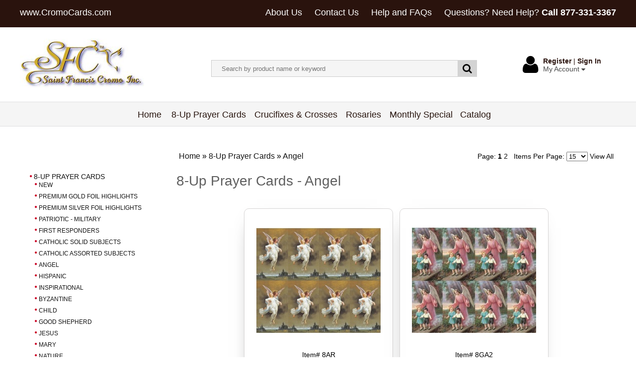

--- FILE ---
content_type: text/html; charset=utf-8
request_url: https://cromocards.com/products/8-up-prayer-cards/angel
body_size: 5063
content:
<!DOCTYPE html>
<html>
<head>
<title>8-Up Prayer Cards  - Angel - Cromo Cards</title>
<meta name="description" content="Contact Cromo Cards today for your 8-Up Prayer Cards  - Angel. We offer the finest 8-Up Prayer Cards  - Angel that resonate with the families you serve.">
<meta name="robots" content="INDEX,FOLLOW" />
<meta http-equiv="Content-Type" content="text/html; charset=iso-8859-1">
<meta name="viewport" id="viewport" content="width=device-width">

<link rel="apple-touch-icon" sizes="60x60" href="/favicons/apple-touch-icon.png">
<link rel="icon" type="image/png" sizes="32x32" href="/favicons/favicon-32x32.png">
<link rel="icon" type="image/png" sizes="16x16" href="/favicons/favicon-16x16.png">
<link rel="manifest" href="/favicons/manifest.json">
<link rel="mask-icon" href="/favicons/safari-pinned-tab.svg" color="#5bbad5">
<link rel="shortcut icon" href="/favicons/favicon.ico">
<meta name="msapplication-config" content="/favicons/browserconfig.xml">
<meta name="theme-color" content="#ffffff">

<link rel="canonical" href="https://www.cromocardscards.com/products" />



<script src="//ajax.googleapis.com/ajax/libs/jquery/2.2.0/jquery.min.js"></script>

<link rel="stylesheet" href="//code.jquery.com/ui/1.12.1/themes/base/jquery-ui.css">
<script src="https://code.jquery.com/ui/1.12.1/jquery-ui.js"></script>

<script type="text/javascript" src="/js/thickbox.js"></script>
<link rel="stylesheet" href="/css/thickbox.css" type="text/css" media="screen" />

<script src="https://use.fontawesome.com/c3510dcac1.js"></script>


<link rel="stylesheet" type="text/css" href="/cromo-cards.css">
<script type="text/javascript" src="/cromo.js"></script>

    <link href="/magiczoomplus/magiczoomplus.css" rel="stylesheet" type="text/css" media="screen"/>
    <script src="/magiczoomplus/magiczoomplus.js" type="text/javascript"></script>

<script src='https://www.google.com/recaptcha/api.js' async defer></script>

<link rel="stylesheet" type="text/css" href="/css/jqueryslidemenu.css" />
<script type="text/javascript" src="/js/jqueryslidemenu.js"></script>

</head>
<body style='overflow-x:hidden;'>
<a name=top style='display:block;'></a>
<div id="hdr-container">


<div class="justmobile">
<div style='display:table;width:100%;'>
<div style='height:120px;display:table-cell;vertical-align:middle;'><a href=/><img src=/images/logo.png style='width:100%;'></a></div>
                <div style='display:table-cell;text-align:right;vertical-align:middle;padding:20px;box-sizing:border-box;'>
                        <a href='javascript:void(0);' onClick="toggleHeight(0,300,'s');"><i class="fa fa-bars" aria-hidden="true" style='font-size:30px;'></i></a>
                        </div>
</div>
<script>
function toggleHeight(minHeight,maxHeight,showlayer)
{
    e = document.getElementById(showlayer); // e = the gray div
    if(e.style.height != minHeight + 'px')
    {
        e.style.height = minHeight + 'px'; // height of one line
    }
    else
    {
        e.style.height = maxHeight + 'px';
    }
}
</script>
<div id="s" class="expandable" style="background:#e6e6e6; height: 0px;">
<div class=headerlinkmobile onClick='location.href="/";'>HOME</div>
<div class=headerlinkmobile onClick='location.href="/about.html";'>ABOUT US</div>
<div class=headerlinkmobile onClick='location.href="/register.php";'>REGISTER</div>
<div class=headerlinkmobile onClick='location.href="/retailers.html";'>SIGN IN</div>
<div class=headerlinkmobile onClick='location.href="/contact.html";'>CONTACT US</div>
</div>
<center>
<script>
function submit_this_search(search_field)
{
        var search = document.getElementById(search_field).value;
        if (search == "")
        {
                alert("You must enter a search term.");
        }
        else
        {
                location.href="/search/" +search;
        }
        return false;
}
</script>



<form name=searchform action='#' method=POST onSubmit="return submit_this_search('mobile-search');">
<div style='display:inline-block;vertical-align:top;'><input class="filter" id='mobile-search' type="text" placeholder="Search by product name or keyword" name=search_product_name value='' autocomplete="off" style='width:250px;'></div><div style='display:inline-block;vertical-align:top;margin-left:-4px;'><button type="submit" class="btn btn-primary" style='background-color:#509ead;border-radius:0px 5px 5px 0px;border:none;height:34px;color:white;padding:0px 10px;'>
 <i class="fa fa-search" aria-hidden="true" style='font-size:15px;'></i>
</button>
</div></form></center>
</div>


<div class="nomobile">

<div id=hdr>
<div id='topleft'>www.CromoCards.com</div>
<div style='float:right;'>
<a href=/about.html>About Us</a>
<a href=/contact.html>Contact Us</a>
<a href=/help.html>Help and FAQs</a>
Questions? Need Help? <b>Call 877-331-3367</b>
</div>
</div>


<div style='display:table;width:100%;padding:10px 40px;box-sizing:border-box;height:150px;'>


<div style='display:table-cell;width:300px;vertical-align:middle;'>
<a href='/'><img src='/images/logo.jpg'></a>
</div>
<div style='display:table-cell;text-align:center;vertical-align:middle;'>
<br>
<form name=topsearch action='#' method=POST onSubmit="return submit_this_search('search');">


<input class="filter" id='search' type="text" placeholder="Search by product name or keyword" name=search_product_name value='' autocomplete="off" style='width:calc(100% - 40px);max-width:500px;'><div style='display:inline-block;vertical-align:top;margin-left:-4px;'><button type="submit" class="btn btn-primary" style='background-color:#d3d3d3;border:none;height:34px;color:black;padding:0px 10px;'>

<i class="fa fa-search" aria-hidden="true" style='font-size:20px;'></i>



</button>
</div>


  </form>
</div>


<div style='display:table-cell;text-align:right;width:195px;vertical-align:middle;'>


<div style='display:inline-block;padding-right:10px;'><i class="fa fa-user" aria-hidden="true" style='font-size:40px;'></i></div><div style='display:inline-block;padding-right:30px;color:#2a130d;text-align:left;'><a href=/register.php style='font-weight:bold;color:#2a130d;'>Register</a> | <a href=/retailers.html style='font-weight:bold;color:#2a130d;'>Sign In</a><br><a href='/retailers.html' style='color:#494949;'>My Account <i class="fa fa-caret-down" aria-hidden="true" style='vertical-align:middle;'></i></a>
</div>




</div>
</div>
<div style='width:100%;height:50px;background-color:#f5f5f5;border-top:1px solid #dfdfe1;border-bottom:1px solid #dfdfe1;padding-top:10px;box-sizing:border-box;text-align:center;'>


<div id="myslidemenu" class="jqueryslidemenu">
<ul>
<li id='nohome' class='nohome'><a href='/' style='padding-right:20px;'>Home</a></li>

<li><a href='/products/8-up-prayer-cards'>8-Up Prayer Cards </a><ul><li><a href='/products/8-up-prayer-cards/new' style='font-size:15px;'>New </a></li><li><a href='/products/8-up-prayer-cards/premium-gold-foil-highlights' style='font-size:15px;'>Premium Gold Foil Highlights</a></li><li><a href='/products/8-up-prayer-cards/premium-silver-foil-highlights' style='font-size:15px;'>Premium Silver Foil Highlights</a></li><li><a href='/products/8-up-prayer-cards/patriotic--military' style='font-size:15px;'>Patriotic - Military</a></li><li><a href='/products/8-up-prayer-cards/first-responders' style='font-size:15px;'>First Responders</a></li><li><a href='/products/8-up-prayer-cards/catholic-solid-subjects' style='font-size:15px;'>Catholic Solid Subjects</a></li><li><a href='/products/8-up-prayer-cards/catholic-assorted-subjects' style='font-size:15px;'>Catholic Assorted Subjects</a></li><li><a href='/products/8-up-prayer-cards/angel' style='font-size:15px;'>Angel</a></li><li><a href='/products/8-up-prayer-cards/hispanic' style='font-size:15px;'>Hispanic</a></li><li><a href='/products/8-up-prayer-cards/inspirational' style='font-size:15px;'>Inspirational</a></li><li><a href='/products/8-up-prayer-cards/byzantine' style='font-size:15px;'>Byzantine</a></li><li><a href='/products/8-up-prayer-cards/child' style='font-size:15px;'>Child</a></li><li><a href='/products/8-up-prayer-cards/good-shepherd' style='font-size:15px;'>Good Shepherd</a></li><li><a href='/products/8-up-prayer-cards/jesus' style='font-size:15px;'>Jesus</a></li><li><a href='/products/8-up-prayer-cards/mary' style='font-size:15px;'>Mary</a></li><li><a href='/products/8-up-prayer-cards/nature' style='font-size:15px;'>Nature </a></li><li><a href='/products/8-up-prayer-cards/floral' style='font-size:15px;'>Floral</a></li><li><a href='/products/8-up-prayer-cards/saints-female' style='font-size:15px;'>Saints Female</a></li><li><a href='/products/8-up-prayer-cards/saints-male' style='font-size:15px;'>Saints Male</a></li><li><a href='/products/8-up-prayer-cards/blank' style='font-size:15px;'>Blank</a></li><li><a href='/products/8-up-prayer-cards/laminating-pouches' style='font-size:15px;'>Laminating Pouches</a></li><li><a href='/products/8-up-prayer-cards/pcrl-series' style='font-size:15px;'>PCRL Series</a></li><li><a href='/products/8-up-prayer-cards/orthodox' style='font-size:15px;'>Orthodox</a></li></ul></li>
<li><a href='/products/crucifixes-crosses'>Crucifixes & Crosses </a><ul><li><a href='/products/crucifixes-crosses/crucifixes-metal' style='font-size:15px;'>Crucifixes Metal</a></li><li><a href='/products/crucifixes-crosses/crosses-metal' style='font-size:15px;'>Crosses Metal</a></li><li><a href='/products/crucifixes-crosses/crucifixes-wood' style='font-size:15px;'>Crucifixes Wood</a></li><li><a href='/products/crucifixes-crosses/crosses-wood' style='font-size:15px;'>Crosses Wood</a></li><li><a href='/products/crucifixes-crosses/child-crosses' style='font-size:15px;'>Child Crosses</a></li><li><a href='/products/crucifixes-crosses/specialty-crosses' style='font-size:15px;'>Specialty Crosses</a></li><li><a href='/products/crucifixes-crosses/wood-design-crosses' style='font-size:15px;'>Wood Design Crosses</a></li><li><a href='/products/crucifixes-crosses/exterior-crucifixes' style='font-size:15px;'>Exterior Crucifixes</a></li></ul></li>
<li><a href='/products/rosaries'> Rosaries </a><ul><li><a href='/products/rosaries/how-to-pray-english' style='font-size:15px;'>How to Pray English</a></li><li><a href='/products/rosaries/how-to-pray-spanish' style='font-size:15px;'>How to Pray Spanish</a></li><li><a href='/products/rosaries/plastic-beads' style='font-size:15px;'>Plastic Beads</a></li><li><a href='/products/rosaries/string-nylon' style='font-size:15px;'>String Nylon </a></li><li><a href='/products/rosaries/wood-beads' style='font-size:15px;'>Wood Beads</a></li><li><a href='/products/rosaries/wood-rose-scented' style='font-size:15px;'>Wood Rose Scented</a></li><li><a href='/products/rosaries/glass-beads' style='font-size:15px;'>Glass Beads</a></li><li><a href='/products/rosaries/rosary-lapel-combo' style='font-size:15px;'>Rosary Lapel Combo</a></li></ul></li>
<li><a href='/products/monthly-special'>Monthly Special</a></li><li><a target='_blank' href='https://www.cromoprayercards.com'>Catalog</a></li></ul>
</div>

</div>
<br>

</div>

</div>

<div id="bdy-container">
<div id="bdy">

<div class='leftcontainer'>

<div id='leftmenu'>
<div class='leftmenuitem'><i class='fa fa-circle red-circle' aria-hidden='true'></i> <a href='/products/8-up-prayer-cards'>8-UP PRAYER CARDS </a><div class='childmenuitem'><i class='fa fa-circle red-circle' aria-hidden='true'></i> <a href='/products/8-up-prayer-cards/new'>NEW </a></div><div class='childmenuitem'><i class='fa fa-circle red-circle' aria-hidden='true'></i> <a href='/products/8-up-prayer-cards/premium-gold-foil-highlights'>PREMIUM GOLD FOIL HIGHLIGHTS</a></div><div class='childmenuitem'><i class='fa fa-circle red-circle' aria-hidden='true'></i> <a href='/products/8-up-prayer-cards/premium-silver-foil-highlights'>PREMIUM SILVER FOIL HIGHLIGHTS</a></div><div class='childmenuitem'><i class='fa fa-circle red-circle' aria-hidden='true'></i> <a href='/products/8-up-prayer-cards/patriotic--military'>PATRIOTIC - MILITARY</a></div><div class='childmenuitem'><i class='fa fa-circle red-circle' aria-hidden='true'></i> <a href='/products/8-up-prayer-cards/first-responders'>FIRST RESPONDERS</a></div><div class='childmenuitem'><i class='fa fa-circle red-circle' aria-hidden='true'></i> <a href='/products/8-up-prayer-cards/catholic-solid-subjects'>CATHOLIC SOLID SUBJECTS</a></div><div class='childmenuitem'><i class='fa fa-circle red-circle' aria-hidden='true'></i> <a href='/products/8-up-prayer-cards/catholic-assorted-subjects'>CATHOLIC ASSORTED SUBJECTS</a></div><div class='childmenuitem'><i class='fa fa-circle red-circle' aria-hidden='true'></i> <a href='/products/8-up-prayer-cards/angel'>ANGEL</a></div><div class='childmenuitem'><i class='fa fa-circle red-circle' aria-hidden='true'></i> <a href='/products/8-up-prayer-cards/hispanic'>HISPANIC</a></div><div class='childmenuitem'><i class='fa fa-circle red-circle' aria-hidden='true'></i> <a href='/products/8-up-prayer-cards/inspirational'>INSPIRATIONAL</a></div><div class='childmenuitem'><i class='fa fa-circle red-circle' aria-hidden='true'></i> <a href='/products/8-up-prayer-cards/byzantine'>BYZANTINE</a></div><div class='childmenuitem'><i class='fa fa-circle red-circle' aria-hidden='true'></i> <a href='/products/8-up-prayer-cards/child'>CHILD</a></div><div class='childmenuitem'><i class='fa fa-circle red-circle' aria-hidden='true'></i> <a href='/products/8-up-prayer-cards/good-shepherd'>GOOD SHEPHERD</a></div><div class='childmenuitem'><i class='fa fa-circle red-circle' aria-hidden='true'></i> <a href='/products/8-up-prayer-cards/jesus'>JESUS</a></div><div class='childmenuitem'><i class='fa fa-circle red-circle' aria-hidden='true'></i> <a href='/products/8-up-prayer-cards/mary'>MARY</a></div><div class='childmenuitem'><i class='fa fa-circle red-circle' aria-hidden='true'></i> <a href='/products/8-up-prayer-cards/nature'>NATURE </a></div><div class='childmenuitem'><i class='fa fa-circle red-circle' aria-hidden='true'></i> <a href='/products/8-up-prayer-cards/floral'>FLORAL</a></div><div class='childmenuitem'><i class='fa fa-circle red-circle' aria-hidden='true'></i> <a href='/products/8-up-prayer-cards/saints-female'>SAINTS FEMALE</a></div><div class='childmenuitem'><i class='fa fa-circle red-circle' aria-hidden='true'></i> <a href='/products/8-up-prayer-cards/saints-male'>SAINTS MALE</a></div><div class='childmenuitem'><i class='fa fa-circle red-circle' aria-hidden='true'></i> <a href='/products/8-up-prayer-cards/blank'>BLANK</a></div><div class='childmenuitem'><i class='fa fa-circle red-circle' aria-hidden='true'></i> <a href='/products/8-up-prayer-cards/laminating-pouches'>LAMINATING POUCHES</a></div><div class='childmenuitem'><i class='fa fa-circle red-circle' aria-hidden='true'></i> <a href='/products/8-up-prayer-cards/pcrl-series'>PCRL SERIES</a></div><div class='childmenuitem'><i class='fa fa-circle red-circle' aria-hidden='true'></i> <a href='/products/8-up-prayer-cards/orthodox'>ORTHODOX</a></div></div>
<div class='leftmenuitem'><i class='fa fa-circle red-circle' aria-hidden='true'></i> <a href='/products/crucifixes-crosses'>CRUCIFIXES & CROSSES </a></div>
<div class='leftmenuitem'><i class='fa fa-circle red-circle' aria-hidden='true'></i> <a href='/products/rosaries'> ROSARIES </a></div>
<div class='leftmenuitem'><i class='fa fa-circle red-circle' aria-hidden='true'></i> <a href='/products/monthly-special'>MONTHLY SPECIAL</a></div>
</div>

</div><div class='homecontainer'>

<script>
function show_photos(products_id)
{
	document.getElementById("photo" +products_id).style.display="none";
	document.getElementById("list" +products_id).style.display="block";
	
}
function hide_photos(products_id)
{
        document.getElementById("photo" +products_id).style.display="block";
        document.getElementById("list" +products_id).style.display="none";

}
</script>
<div style='float:left;padding:5px;' class='breadcrumbs'>
<a href=/>Home</a>

 &raquo; <a href='/products/8-up-prayer-cards'>8-Up Prayer Cards </a> &raquo; <a href='/products/8-up-prayer-cards/angel'>Angel</a></div>
<div style='float:right;padding:5px;'>
<form action=/products/8-up-prayer-cards/angel method=POST STYLE='margin: 0px; padding: 0px;'>
<input type=hidden name=categories_id value='68'>
<input type=hidden name=search value=''> Page:  <font color=black><b>1</b></font>  <a href=/products/8-up-prayer-cards/angel?start=15&increment=15&search=>2</a>  &nbsp; Items Per Page: <select name=increment onChange='form.submit();'><option>15</option><option>30</option><option>60</option><option>120</option></select> <a href=/products/8-up-prayer-cards/angel?view_all=Y&&categories_id=68&search=>View All</a></form></div>
<center><nobr><font style='font-size:18px;'>View: &nbsp; &nbsp; &nbsp; <a href='/products/8-up-prayer-cards/angel?view=grid&increment=15&start=0&viewall=&search='>Grid <i class="fa fa-th-large" aria-hidden="true"></i></a> &nbsp; &nbsp; <a href='/products?view=table&increment=15&start=0&viewall=&search='>Table <i class="fa fa-table" aria-hidden="true"></i></a></font></nobr></center>
<br style='clear:both;'>
<h1>8-Up Prayer Cards  - Angel</h1>
<br>
<center>
<div class='product-wrapper2'><a href=/product/angel-resurrection-prayer-cards-8-up-8ar.html onMouseOver='show_photos(22324);' onMouseOut='hide_photos(22324);'><div id=photo22324 style='width:250px;height:250px;margin:0 auto;'><img src=/productphotos/29256-m2.jpg></div><ul id="list22324" style="width:250px; margin:0px auto; padding:0px;display:none;"><li class="list-item"><span style="background-image:url(/productphotos/29256-m2.jpg);" class="thumbnail"></span></li></ul></a><br>Item# 8AR<div style='height:53px;'>Same As: 25-912<br>Angel Resurrection Prayer Cards 8-Up</div><div class='blue-submit' onClick='location.href="/product/angel-resurrection-prayer-cards-8-up-8ar.html";'>VIEW DETAILS</div></div>

<div class='product-wrapper2'><a href=/product/guardian-angel-2prayer-cards-8-up-8ga2.html onMouseOver='show_photos(22379);' onMouseOut='hide_photos(22379);'><div id=photo22379 style='width:250px;height:250px;margin:0 auto;'><img src=/productphotos/26863-m2.jpg></div><ul id="list22379" style="width:250px; margin:0px auto; padding:0px;display:none;"><li class="list-item"><span style="background-image:url(/productphotos/26863-m2.jpg);" class="thumbnail"></span></li></ul></a><br>Item# 8GA2<div style='height:53px;'>Guardian Angel #2Prayer Cards 8-Up</div><div class='blue-submit' onClick='location.href="/product/guardian-angel-2prayer-cards-8-up-8ga2.html";'>VIEW DETAILS</div></div>

<div class='product-wrapper2'><a href=/product/guardian-angel-crossing-bridge-prayer-cards-8-up-8ga3.html onMouseOver='show_photos(22380);' onMouseOut='hide_photos(22380);'><div id=photo22380 style='width:250px;height:250px;margin:0 auto;'><img src=/productphotos/29254-m2.jpg></div><ul id="list22380" style="width:250px; margin:0px auto; padding:0px;display:none;"><li class="list-item"><span style="background-image:url(/productphotos/27294-m2.jpg);" class="thumbnail"></span><span style="background-image:url(/productphotos/29254-m2.jpg);" class="thumbnail"></span></li></ul></a><br>Item# 8GA3<div style='height:53px;'>Guardian Angel Crossing Bridge Prayer Cards 8-Up</div><div class='blue-submit' onClick='location.href="/product/guardian-angel-crossing-bridge-prayer-cards-8-up-8ga3.html";'>VIEW DETAILS</div></div>

<div class='product-wrapper2'><a href=/product/guardian-angel-with-child-prayer-cards-8-up-8ga4.html onMouseOver='show_photos(22381);' onMouseOut='hide_photos(22381);'><div id=photo22381 style='width:250px;height:250px;margin:0 auto;'><img src=/productphotos/29304-m2.jpg></div><ul id="list22381" style="width:250px; margin:0px auto; padding:0px;display:none;"><li class="list-item"><span style="background-image:url(/productphotos/29304-m2.jpg);" class="thumbnail"></span></li></ul></a><br>Item# 8GA4<div style='height:53px;'>Guardian Angel with Child Prayer Cards 8-Up</div><div class='blue-submit' onClick='location.href="/product/guardian-angel-with-child-prayer-cards-8-up-8ga4.html";'>VIEW DETAILS</div></div>

<div class='product-wrapper2'><a href=/product/guardian-angel-holding-baby-crib-prayer-cards-8-up-8ga5.html onMouseOver='show_photos(22382);' onMouseOut='hide_photos(22382);'><div id=photo22382 style='width:250px;height:250px;margin:0 auto;'><img src=/productphotos/29301-m2.jpg></div><ul id="list22382" style="width:250px; margin:0px auto; padding:0px;display:none;"><li class="list-item"><span style="background-image:url(/productphotos/27296-m2.jpg);" class="thumbnail"></span><span style="background-image:url(/productphotos/29301-m2.jpg);" class="thumbnail"></span></li></ul></a><br>Item# 8GA5<div style='height:53px;'>Guardian Angel Holding Baby Crib Prayer Cards 8-Up</div><div class='blue-submit' onClick='location.href="/product/guardian-angel-holding-baby-crib-prayer-cards-8-up-8ga5.html";'>VIEW DETAILS</div></div>

<div class='product-wrapper2'><a href=/product/guardian-angel-prayer-cards-8-up-8ga6.html onMouseOver='show_photos(22383);' onMouseOut='hide_photos(22383);'><div id=photo22383 style='width:250px;height:250px;margin:0 auto;'><img src=/productphotos/29302-m2.jpg></div><ul id="list22383" style="width:250px; margin:0px auto; padding:0px;display:none;"><li class="list-item"><span style="background-image:url(/productphotos/29302-m2.jpg);" class="thumbnail"></span></li></ul></a><br>Item# 8GA6<div style='height:53px;'>Guardian Angel Prayer Cards 8-Up</div><div class='blue-submit' onClick='location.href="/product/guardian-angel-prayer-cards-8-up-8ga6.html";'>VIEW DETAILS</div></div>

<div class='product-wrapper2'><a href=/product/guardian-angel-with-child-prayer-cards-8-up-8ga7.html onMouseOver='show_photos(22384);' onMouseOut='hide_photos(22384);'><div id=photo22384 style='width:250px;height:250px;margin:0 auto;'><img src=/productphotos/29303-m2.jpg></div><ul id="list22384" style="width:250px; margin:0px auto; padding:0px;display:none;"><li class="list-item"><span style="background-image:url(/productphotos/29303-m2.jpg);" class="thumbnail"></span></li></ul></a><br>Item# 8GA7<div style='height:53px;'>Guardian Angel with Child Prayer Cards 8-Up</div><div class='blue-submit' onClick='location.href="/product/guardian-angel-with-child-prayer-cards-8-up-8ga7.html";'>VIEW DETAILS</div></div>

<div class='product-wrapper2'><a href=/product/guardian-angel-on-boat-prayer-cards-8-up-8ga8.html onMouseOver='show_photos(22385);' onMouseOut='hide_photos(22385);'><div id=photo22385 style='width:250px;height:250px;margin:0 auto;'><img src=/productphotos/29255-m2.jpg></div><ul id="list22385" style="width:250px; margin:0px auto; padding:0px;display:none;"><li class="list-item"><span style="background-image:url(/productphotos/27908-m2.jpg);" class="thumbnail"></span><span style="background-image:url(/productphotos/29255-m2.jpg);" class="thumbnail"></span></li></ul></a><br>Item# 8GA8<div style='height:53px;'>Same As: 25-907<br>Guardian Angel On Boat Prayer Cards 8-Up</div><div class='blue-submit' onClick='location.href="/product/guardian-angel-on-boat-prayer-cards-8-up-8ga8.html";'>VIEW DETAILS</div></div>

<div class='product-wrapper2'><a href=/product/guardian-angel-1-prayer-cards-8-up-8gai.html onMouseOver='show_photos(22386);' onMouseOut='hide_photos(22386);'><div id=photo22386 style='width:250px;height:250px;margin:0 auto;'><img src=/productphotos/29350-m2.jpg></div><ul id="list22386" style="width:250px; margin:0px auto; padding:0px;display:none;"><li class="list-item"><span style="background-image:url(/productphotos/27911-m2.jpg);" class="thumbnail"></span><span style="background-image:url(/productphotos/29350-m2.jpg);" class="thumbnail"></span></li></ul></a><br>Item# 8GAI<div style='height:53px;'>Same As: 25-904<br>Guardian Angel #1  Prayer Cards 8-Up</div><div class='blue-submit' onClick='location.href="/product/guardian-angel-1-prayer-cards-8-up-8gai.html";'>VIEW DETAILS</div></div>

<div class='product-wrapper2'><a href=/product/guardian-angels-assorted-prayer-cards-8-up-8gas.html onMouseOver='show_photos(22387);' onMouseOut='hide_photos(22387);'><div id=photo22387 style='width:250px;height:250px;margin:0 auto;'><img src=/productphotos/29092-m2.jpg></div><ul id="list22387" style="width:250px; margin:0px auto; padding:0px;display:none;"><li class="list-item"><span style="background-image:url(/productphotos/27915-m2.jpg);" class="thumbnail"></span><span style="background-image:url(/productphotos/29092-m2.jpg);" class="thumbnail"></span></li></ul></a><br>Item# 8GAS<div style='height:53px;'>Guardian Angels Assorted Prayer Cards 8-Up</div><div class='blue-submit' onClick='location.href="/product/guardian-angels-assorted-prayer-cards-8-up-8gas.html";'>VIEW DETAILS</div></div>

<div class='product-wrapper2'><a href=/product/ascending-angel-prayer-cards-8-up-8asc.html onMouseOver='show_photos(22716);' onMouseOut='hide_photos(22716);'><div id=photo22716 style='width:250px;height:250px;margin:0 auto;'><img src=/productphotos/29259-m2.jpg></div><ul id="list22716" style="width:250px; margin:0px auto; padding:0px;display:none;"><li class="list-item"><span style="background-image:url(/productphotos/27198-m2.jpg);" class="thumbnail"></span><span style="background-image:url(/productphotos/29259-m2.jpg);" class="thumbnail"></span></li></ul></a><br>Item# 8ASC<div style='height:53px;'>Same As: 25-857<br>Ascending Angel Prayer Cards 8-Up</div><div class='blue-submit' onClick='location.href="/product/ascending-angel-prayer-cards-8-up-8asc.html";'>VIEW DETAILS</div></div>

<div class='product-wrapper2'><a href=/product/heavenly-angel-girl-prayer-cards-8-up-8hag.html onMouseOver='show_photos(22404);' onMouseOut='hide_photos(22404);'><div id=photo22404 style='width:250px;height:250px;margin:0 auto;'><img src=/productphotos/29253-m2.jpg></div><ul id="list22404" style="width:250px; margin:0px auto; padding:0px;display:none;"><li class="list-item"><span style="background-image:url(/productphotos/27917-m2.jpg);" class="thumbnail"></span><span style="background-image:url(/productphotos/29253-m2.jpg);" class="thumbnail"></span></li></ul></a><br>Item# 8HAG<div style='height:53px;'>Heavenly Angel Girl Prayer Cards 8-Up</div><div class='blue-submit' onClick='location.href="/product/heavenly-angel-girl-prayer-cards-8-up-8hag.html";'>VIEW DETAILS</div></div>

<div class='product-wrapper2'><a href=/product/celestial-prayer-cards-8-up-8cel.html onMouseOver='show_photos(23175);' onMouseOut='hide_photos(23175);'><div id=photo23175 style='width:250px;height:250px;margin:0 auto;'><img src=/productphotos/29257-m2.jpg></div><ul id="list23175" style="width:250px; margin:0px auto; padding:0px;display:none;"><li class="list-item"><span style="background-image:url(/productphotos/29257-m2.jpg);" class="thumbnail"></span></li></ul></a><br>Item# 8CEL<div style='height:53px;'>Celestial Prayer Cards 8-Up</div><div class='blue-submit' onClick='location.href="/product/celestial-prayer-cards-8-up-8cel.html";'>VIEW DETAILS</div></div>

<div class='product-wrapper2'><a href=/product/angel-prayer-cards-8-up-8ga9.html onMouseOver='show_photos(23180);' onMouseOut='hide_photos(23180);'><div id=photo23180 style='width:250px;height:250px;margin:0 auto;'><img src=/productphotos/29307-m2.jpg></div><ul id="list23180" style="width:250px; margin:0px auto; padding:0px;display:none;"><li class="list-item"><span style="background-image:url(/productphotos/29307-m2.jpg);" class="thumbnail"></span></li></ul></a><br>Item# 8GA9<div style='height:53px;'>Same As: 25-961<br>Angel Prayer Cards 8-Up</div><div class='blue-submit' onClick='location.href="/product/angel-prayer-cards-8-up-8ga9.html";'>VIEW DETAILS</div></div>

<div class='product-wrapper2'><a href=/product/mourning-angel-prayer-cards-8-up-8mrn.html onMouseOver='show_photos(23181);' onMouseOut='hide_photos(23181);'><div id=photo23181 style='width:250px;height:250px;margin:0 auto;'><img src=/productphotos/29308-m2.jpg></div><ul id="list23181" style="width:250px; margin:0px auto; padding:0px;display:none;"><li class="list-item"><span style="background-image:url(/productphotos/29308-m2.jpg);" class="thumbnail"></span></li></ul></a><br>Item# 8MRN<div style='height:53px;'>Same As: 25-856<br>Mourning Angel Prayer Cards 8-Up</div><div class='blue-submit' onClick='location.href="/product/mourning-angel-prayer-cards-8-up-8mrn.html";'>VIEW DETAILS</div></div>

</center>
<br><br>
    <div align=right><form action=/products/8-up-prayer-cards/angel method=POST STYLE='margin: 0px; padding: 0px;'>
<input type=hidden name=categories_id value='68'>
<input type=hidden name=search value=''> Page:  <font color=black><b>1</b></font>  <a href=/products/8-up-prayer-cards/angel?start=15&increment=15&search=>2</a>  &nbsp; Items Per Page: <select name=increment onChange='form.submit();'><option>15</option><option>30</option><option>60</option><option>120</option></select> <a href=/products/8-up-prayer-cards/angel?view_all=Y&&categories_id=68&search=>View All</a></form></div>
</div>

 <script src="https://ajax.googleapis.com/ajax/libs/jquery/1.8.1/jquery.min.js" type="text/javascript"></script>
 <script src="/js.js" type="text/javascript"></script>
</div>
</div>
<br style='clear:both;'><br>
<div id=ftr>

	    <div id='left-footer'>
			<br><br>
		<div style='display:table;'>

		 <div style='display:table-row;'>
		  <div style='display:table-cell; width:26px;'>
		    <div style='border:1px solid #939081;padding:6px;color:#939081;font-size:25px;'><i class="fa fa-map-marker fa-fw" aria-hidden="true"></i></div>
		  </div>
		  <div style='display:table-cell;padding-left:10px;vertical-align:middle;text-align:left;'>10989 Penrose St.<br>Sun Valley, CA 91352</div>
		 </div>
                <div style='display:table-row;'>
                  <div style='display:table-cell; width:26px;padding-top:10px;'>
                    <div style='border:1px solid #939081;padding:6px;color:#939081;font-size:25px;'><i class="fa fa-phone fa-fw" aria-hidden="true"></i></div>
                  </div>
                  <div style='display:table-cell;padding-left:10px;padding-top:10px;vertical-align:middle;text-align:left;'>818-547-1390 Phone<br>818-547-1008 Fax</div>
                </div>

	        <div style='display:table-row;'>
                  <div style='display:table-cell; width:26px;padding-top:10px;'>
                    <div style='border:1px solid #939081;padding:6px;color:#939081;font-size:25px;'><i class="fa fa-envelope-o fa-fw" aria-hidden="true"></i></div>
                  </div>
                  <div style='display:table-cell;padding-left:10px;padding-top:10px;vertical-align:middle;text-align:left;'><a href='/contact.html'>Contact Us</a></div>
                </div>

               </div>

            </div><div
	    id='mid-footer'>
		<div style='float:left;height:100%;width:1px;border-left:1px solid #cecece;'></div>
		<div style='float:right;height:100%;width:1px;border-left:1px solid #cecece;'></div>
			<br><br>
			<img src="/images/logo.png" width=300>
	    </div><div
	    id='right-footer'>
		<br><br>
		<div style='float:left;text-align:left;'>
		<li style='line-height:25px;'><a href='/terms.html'>TERMS & CONDITIONS</a></li>
		<li style='line-height:25px;'><a href='/privacy.html'>PRIVACY POLICY</a></li>
		<li style='line-height:25px;'><a href='/help.html'>HELP/FAQ</a></li>
		<li style='line-height:25px;'><a target="_blank" href='https://www.cromoprayercards.com'>VIEW CATALOG</a></li>
		</div>

		<div style='float:right;text-align:left;'>
		<li style='line-height:25px;'><a href='/returns.html'>REFUNDS / RETURNS</a></li>
		<li style='line-height:25px;'><a href=/retailers.html>DOWNLOADS</a></li>
		<li style='line-height:25px;'><a href=/register.php>REGISTER</a></li>
		<li style='line-height:25px;'><a href=/retailers.html>SIGN IN</a></li>
                </div>


	    </div>

	<br><br>
</div>
	<div id='ftr2'>
	<br><br>
<center>
					<font color="#979797">&copy; COPYRIGHT 2026 CROMOCARDS ALL RIGHTS RESERVED.  </font>

</center>
	<br><br>
	</div>



<div style='width:100%;background-color:#dfdfdf;text-align:center;color:#979797;' id=ftr-mob><br>&copy; Copyright 2026 Saint Francis Cromo Inc.<br><br></div>


</body>
</html>


--- FILE ---
content_type: text/css
request_url: https://cromocards.com/cromo-cards.css
body_size: 6723
content:
@font-face {
    font-family: 'MyriadPro';
    src: url('fonts/MyriadPro-Regular.eot');
    src: url('fonts/MyriadPro-Regular.eot?iefix') format('eot'),
        url('fonts/MyriadPro-Regular.woff') format('woff'),
        url('fonts/MyriadPro-Regular.ttf') format('truetype'),
        url('fonts/MyriadPro-Regular.svg#webfont') format('svg');

    font-family: 'Danube';
    src: url('fonts/DANUBE__.TTF') format('truetype');

}

html {
    scroll-behavior: smooth;
}

body {
    font-family: 'Myriad Pro', arial;
    margin: 0px;
    padding: 0px;
    font-size: 14px;
}

body img {
    max-width: 100%;
}

a {
    text-decoration: none;
    color: #121212;
}

a:hover {
    text-decoration: none;
    color: #000;
}

h1,
h2 {
    font-weight: normal;
    color: #606060;
}

.space5 {
    height: 5px;
}

.space10 {
    height: 10px;
}

.space15 {
    height: 15px;
}

.space20 {
    height: 20px;
}

.image {
    position: relative;
}

.png-over {
    position: absolute;
    top: 0;
    left: 0
}


.expandable {
    /* overflow set to hidden to hide the expanded text */
    overflow: hidden;
    /* all style changes will ease-in-out for 1s */
    -moz-transition: all 1s ease-in-out;
    -ms-transition: all 1s ease-in-out;
    -o-transition: all 1s ease-in-out;
    -webkit-transition: all 1s ease-in-out;
    transition: all 1s;
}

.list-item {
    width: 250px;
    height: 250px;
    list-style-type: none;
    position: relative;
}

.thumbnail {
    position: absolute;
    top: 0;
    left: 0;
    display: inline-block;
    width: 250px;
    height: 250px;
    background-position: center center;
    background-repeat: no-repeat;
    opacity: 0;
}

.thumbnail:first-child {
    opacity: 1;
}

ul li {
    margin-left: 0px;
    margin-top: 0px;
    margin: 0px;
    padding: 0px;
}

.sitename {
    padding-left: 255px;
    padding-top: 50px;
    font-size: 40px;
    width: calc(100% - 840px);
    text-align: center;
}

.breadcrumbs,
.braedcrumbs a {
    font-size: 16px;
}

.table-col1 {
    border-left: 1px solid #d3d3d3;
    border-right: 1px solid #d3d3d3;
    border-bottom: 1px solid #d3d3d3;
    width: 126px;
    height: 36px;
    line-height: 36px;
    text-overflow: ellipsis;
    white-space: nowrap;
    overflow: hidden;
}

.table-col2 {
    width: 206px;
    height: 36px;
    line-height: 36px;
}

.table-col3 {
    width: 126px;
    height: 36px;
    line-height: 36px;
}

.table-col4 {
    width: 126px;
    height: 36px;
    line-height: 36px;
}

.table-col5 {
    width: 206px;
    height: 36px;
    line-height: 31px;
    border-right: 1px solid #d3d3d3;
    border-bottom: 1px solid #d3d3d3;
}

.dark {
    background: #ededed;
}

.light {
    background: #f8f8f8;
}

.product-view-table {
    display: inline-block;
    margin: 2px 0px;
    padding: 0px 10px;
    font-size: 12px;
    text-align: center;
    background: #304785;
    color: #fff;
    font-weight: bold;
}

.product-view-table:hover,
.product-view:hover,
.blue-submit:hover {
    -webkit-filter: brightness(90%);
    color: #fff;
}



#homepage1 {
    display: inline-block;
    width: 50%;
    box-sizing: border-box;
    padding: 30px 40px;
    height: 130px;
    background-color: #e7e5cf;
    text-align: right;
    vertical-align: top;
}

#homepage2 {
    display: inline-block;
    width: 50%;
    box-sizing: border-box;
    padding: 30px 40px;
    height: 130px;
    background-color: #cdbebb;
    vertical-align: top;
}

.brownbox {
    width: 100%;
    max-width: 500px;
    background-color: #f1efe4;
    border: 1px solid #ccccc7;
    border-radius: 5px;
    padding: 20px;
    box-sizing: border-box;
    margin: 0 auto;
}

.maincontainer {
    padding: 40px;
    width: 100%;
    box-sizing: border-box;
}

.leftcontainer {
    display: inline-block;
    vertical-align: top;
    width: 280px;
    padding-right: 35px;
}

.homecontainer {
    display: inline-block;
    vertical-align: top;
    width: calc(100% - 315px);
}

.slidercontainer {
    display: inline-block;
    vertical-align: top;
    width: 65%;
    padding-right: 10px;
}

.rightcontainer {
    display: inline-block;
    vertical-align: top;
    width: calc(35% - 10px);
}

.red-circle {
    color: #cb0929;
    font-size: 5px;
    vertical-align: middle;
    padding-bottom: 4px;
}

#leftmenu {
    width: 100%;
    color: #14dd35;
    padding: 30px 20px;
    box-sizing: border-box;
}

.leftmenuitem:first-of-type {
    border-top: 0px solid #4f4f4f;
}

.leftmenuitem {
    border-top: 1px solid #dbdbdb;
    padding: 17px 0px;
    box-sizing: border-box;
}

.leftmenuitem a {
    text-decoration: none;
    font-size: 14px;
}

.childmenuitem {
    padding-left: 10px;
    margin-bottom: 7px;
}
#leftmenu > div:nth-child(1) > a {
    margin-bottom: 5px;
}

.childmenuitem a {
    text-decoration: none;
    font-size: 12px;
}

.green-button {
    width: 115px;
    padding: 6px 0px;
    background-color: #52a33b;
    text-align: center;
    border-radius: 5px;
    color: white;
    cursor: pointer;
}

.blue-button {
    width: 115px;
    padding: 6px 0px;
    background-color: #304785;
    text-align: center;
    border-radius: 5px;
    color: white;
    cursor: pointer;
}

.blue-submit {
    box-sizing: border-box;
    background: #304785;
    border: 0;
    -webkit-appearance: none;
    color: #fff;
    padding: 10px;
    cursor: pointer;
    position: absolute;
    bottom: 10px;
    left: calc(50% - 75px);
    width: 150px;
    font-size: 12px;
    border-radius: 10px;
}

.orange-submit {
    box-sizing: border-box;
    background: #f14a1b;
    border: 0;
    -webkit-appearance: none;
    color: #fff;
    padding: 6px 12px;
    cursor: pointer;
}

.white-button {
    width: 115px;
    padding: 6px 0px;
    background-color: white;
    text-align: center;
    border-radius: 5px;
    color: black;
    cursor: pointer;
    border: 1px solid black;
}

.search {
    border-radius: 5px;
    border: 1px solid grey;
    padding: 10px 33px 10px 10px;
    width: 240px;
}

#myBtn {
    display: none;
    position: fixed;
    /* Fixed/sticky position */
    bottom: 20px;
    /* Place the button at the bottom of the page */
    right: 30px;
    /* Place the button 30px from the right */
    z-index: 10000;
    /* Make sure it does not overlap */
    border: none;
    /* Remove borders */
    outline: none;
    /* Remove outline */
    color: white;
    /* Text color */
    cursor: pointer;
    /* Add a mouse pointer on hover */
    padding: 15px;
    /* Some padding */
    background-color: rgba(0, 0, 0, 0.8);
}


#order-mainbox {
    width: 100%;
    padding-right: 30px;
    box-sizing: border-box;
}

#pickup-location {
    width: 400px;
    height: 99px;
    background: #ffffff url("images/pickup-location.jpg") no-repeat left top;
    display: inline-block;
    margin-right: 12px;
}

#pickup-date {
    width: 400px;
    height: 100px;
    background: #ffffff url("images/pickup-date.jpg") no-repeat left top;
    display: inline-block;
    margin-right: 12px;
    vertical-align: top;
}

#pickup-datepicker {
    float: right;
    margin-top: 35px;
    margin-right: 20px;
}

#pickup-time {
    width: 400px;
    height: 101px;
    background: #ffffff url("images/pickup-time.jpg") no-repeat left top;
    display: inline-block;
    vertical-align: top;
}

#time-layer {
    float: right;
    margin-top: 35px;
    margin-right: 50px;
}

/* restaurant dropdown */
.sel {
    color: white;
    width: 200px;
    min-height: 40px;
    box-sizing: border-box;
    background-color: #d20025;
    overflow: hidden;
    position: absolute;
    margin-left: 185px;
    margin-top: 15px;
    font-size: 11px;
    text-align: left;
    z-index: 99999;
}

.txt {
    padding: 10px;
}

.selected {
    background-color: #4b2c2a;
}

.hide {
    display: none;
}

.sel .options {
    width: 100%;
    background-color: #cf002b;
    z-index: 99999;
}

.sel .options div {
    transition: all 0.2s ease-out;
    padding: 10px;
    z-index: 99999;
}

.sel .options div:hover {
    background-color: #4b2c2a;
}

/* end restaurant dropdown */



.headerlinkmobile {
    vertical-align: middle;
    border-bottom: 1px solid #c2c2c2;
    color: black;
    padding: 20px;
    box-sizing: border-box;
    cursor: pointer;
}


.mobiletable {
    display: table;
    width: 100%;
}

.mobilerow {
    display: table-row;
}

.mobilecell {
    display: table-cell;
}

.simpletable {
    display: table;
    width: 100%;
}

.row {
    display: table-row;
}

.simplecell {
    display: table-cell;
    text-align: left;
}

.bottomborder {
    border-bottom: 1px solid #ccccc7;
}

.simplebox {
    border: 1px solid #dddddd;
    background-color: #ffffff;
    margin: 0 auto;
    padding: 10px;
    margin-bottom: 10px;
}

.simpleboxg {
    border: 0px solid #dddddd;
    background-color: #ffffff;
    margin: 0 auto;
    padding: 0px;
    width: 700px;
    margin-bottom: 0px;
}

.simpleinline {
    display: inline-block;
    box-sizing: border-box;
    text-align: left;
    font-size: 14px;
    vertical-align: middle;
}

.gray-title {
    color: #6d6e70;
    font-size: 17px;
    font-weight: bold;
}

.green-title {
    color: #4fb05f;
    font-size: 17px;
    font-weight: bold;
}

.special-price {
    color: #4fb05f;
    font-size: 20px;
    font-weight: bold;
}

#full-width-slider {
    width: 100%;
    color: #000;
}

#full-width-slider * {
    -webkit-backface-visibility: inherit;
}

.sidemenu {
    font-weight: bold;
    font-size: 14px;
    padding: 10px;
    box-sizing: border-box;
    line-height: 25px;
    width: 270px;
    color: white;
    cursor: pointer;
}

.bluemenu {
    background: rgba(0, 186, 233, 1);
    background: -moz-linear-gradient(top, rgba(0, 186, 233, 1) 0%, rgba(0, 153, 214, 1) 100%);
    background: -webkit-gradient(left top, left bottom, color-stop(0%, rgba(0, 186, 233, 1)), color-stop(100%, rgba(0, 153, 214, 1)));
    background: -webkit-linear-gradient(top, rgba(0, 186, 233, 1) 0%, rgba(0, 153, 214, 1) 100%);
    background: -o-linear-gradient(top, rgba(0, 186, 233, 1) 0%, rgba(0, 153, 214, 1) 100%);
    background: -ms-linear-gradient(top, rgba(0, 186, 233, 1) 0%, rgba(0, 153, 214, 1) 100%);
    background: linear-gradient(to bottom, rgba(0, 186, 233, 1) 0%, rgba(0, 153, 214, 1) 100%);
    filter: progid:DXImageTransform.Microsoft.gradient(startColorstr='#00bae9', endColorstr='#0099d6', GradientType=0);
}

.bluemenuflat {
    background-color: #0179ae;
}

.filter {
    padding: 0px 33px 0px 20px;
    border: 1px solid #ccc;
    height: 34px;
    background-color: #f5f5f5;
    box-sizing: border-box;
}

#filtersubmit {
    position: relative;
    z-index: 1;
    right: 30px;
    top: 1px;
    width: 0;
    font-size: 20px;
    color: #666666;
}


.inline-container {
    font-size: 0;
}

.inline-container .simpleinline:last-child {
    margin-right: 0px;
}

.last-right {
    text-align: right;
}

.inline-1-12 {
    width: 7.325%;
    margin-right: 0.0%;
    vertical-align: top;
}

.inline-2-12 {
    width: 15.75%;
    padding-left: 1.1%;
    vertical-align: top;
}

.inline-3-12 {
    width: 24.175%;
    margin-right: 1.1%;
    vertical-align: top;
}

.inline-4-12 {
    width: 32.6%;
    margin-right: 1.1%;
    vertical-align: top;
}

.inline-5-12 {
    width: 41.025%;
    margin-right: 1.1%;
    vertical-align: top;
}

.inline-5-12g {
    width: 41.025%;
    margin-left: -65px;
    margin-right: 1.1%;
    vertical-align: top;
}

.inline-5-12g2 {
    width: 41.025%;
    margin-left: -85px;
    margin-right: 1.1%;
    vertical-align: top;
}

.inline-6-12 {
    width: 48.9%;
    margin-right: 1.1%;
    vertical-align: top;
}

.inline-6-12g {
    width: 100%;
    margin-right: 1.1%;
    vertical-align: top;
}

.inline-7-12 {
    width: 57.875%;
    margin-right: 1.1%;
    vertical-align: top;
}

.inline-8-12 {
    width: 66.3%;
    margin-right: 1.1%;
    vertical-align: top;
}

.inline-9-12 {
    width: 74.725%;
    margin-right: 1.1%;
    vertical-align: top;
}

.inline-10-12 {
    width: 83.15%;
    padding-right: 1.1%;
}

.inline-11-12 {
    width: 91.575%;
    margin-right: 1.1%;
}

.inline-12-12 {
    width: 100%;
    margin: 0;
}

#cvv {
    width: 100%;
    height: 100%;
    background: #000;
    opacity: 0.75;
    display: none;
    position: fixed;
    top: 0;
    left: 0;
    z-index: 1000;
    text-align: center;
}

#cvv-wrapper {
    display: none;
    position: fixed;
    top: 50%;
    left: 50%;
    text-align: center;
    z-index: 1002;
    border: 4px solid #ccc;
    width: 400px;
    margin: -100px 0 0 -150px;
    background: #fff;
}

#cvv-wrapper #iframe {
    height: auto;
    padding: 0;
}

/* General */
#sb-bg {
    background: url('images/sb-bg.jpg');
    background-position: top;
    background-size: cover;
    background-repeat: no-repeat;
    top: 0;
    z-index: 100;
}

#hdr-container {
    width: 100%;
    z-index: 1001;
    top: 0;
}


.social-media {
    width: 86px;
    background-color: #509ead;
    border-right: 1px solid #73b1bd;
    text-align: center;
    height: 36px;
    display: table-cell;
    vertical-align: middle;
    color: white;
    cursor: pointer
}

.social-media:first-child {
    border-left: 1px solid #73b1bd;
}



#logo-container,
#bdy {
    padding: 10px 40px;
    width: 100%;
    box-sizing: border-box;
    background-color: white;
}

#bdy-container {
    margin-top: 20px;
    width: 100%;
    z-index: 1001;
    min-height: calc(100% - 625px);
}

#breadcrumbs {
    margin: 10px 0px 15px 0px;
}

#breadcrumb-icon {
    display: inline-block;
    width: 19px;
    height: 18px;
    vertical-align: text-bottom;
    margin: 0 5px 0 0;
    background-image: url('/images/homeicon.png');
    background-repeat: no-repeat;
}

#ftr-container {
    width: 100%;
    text-align: center;
    z-index: 1001;
}

#ftr {
    padding: 10px 40px;
    width: 100%;
    box-sizing: border-box;
    margin: 0 auto;
    height: 220px;
    background-color: #ece9d9;
    text-align: center;

}

#ftr2 {
    width: 100%;
    background-color: #d0c1be;
}

#ftr-mob {
    display: none;
}

.iframeWrapper {
    position: relative;
    padding-bottom: 46%;
    /* 16:9 */
    padding-top: 25px;
    height: 0;
}

.iframeWrapper iframe {
    position: absolute;
    top: 0;
    left: 0;
    width: 100%;
    height: 100%;
}

.divider {
    border: 0;
    border-top: 1px solid #d0d1d2;
    margin: 15px 0px;
}

/* forms */
.formrow {
    margin: 5px 0px;
}

.formlabel {
    display: inline-block;
    vertical-align: top;
    font-size: 14px;
    text-align: right;
    width: 34%;
    margin-right: 1%;
    font-weight: bold;
    line-height: 25px;
}

.formbox {
    display: inline-block;
    vertical-align: top;
    font-size: 14px;
    text-align: left;
    width: 65%;
}

.formbox input[type='text'],
.formbox input[type='password'] {
    box-sizing: border-box;
    width: 100%;
    padding: 5px 1.7%;
    border-radius: 4px;
    border: 1px solid #ccc;
}

.formbox input[type='submit'] {
    box-sizing: border-box;
    background: #1a5522;
    border: 0;
    -webkit-appearance: none;
    color: #fff;
    border-radius: 4px;
    padding: 6px 12px;
    cursor: pointer;
}

.formbox input[type='submit']:hover,
.continue_shopping:hover {
    opacity: 0.90;
}

.continue_shopping {
    box-sizing: border-box;
    background: #1a5522;
    border: 0;
    -webkit-appearance: none;
    color: #fff;
    border-radius: 4px;
    padding: 6px 12px;
    cursor: pointer;
    width: 150px;
}



.formbox select {
    box-sizing: border-box;
    width: 100%;
    padding: 4px 0px;
    border-radius: 4px;
    border: 1px solid #ccc;
}







.formbox textarea,
.full-textarea {
    box-sizing: border-box;
    width: 100%;
    padding: 5px 1.7%;
    border-radius: 4px;
    border: 1px solid #ccc;
}


/* topnav.inc */

#hdr {
    height: 55px;
    padding: 15px 40px 0px 40px;
    box-sizing: border-box;
    background-color: #2a130d;
    color: white;
    vertical-align: middle;
    font-size: 18px;
}

#hdr a {
    color: white;
    padding-right: 20px;
}


#hdr .simpleinline:first-child {
    width: 29.19254658%;
    margin: 0;
    background: url('images/hdr1.png');
}

#hdr .simpleinline:last-child {
    width: 70.80745341%;
    margin: 0;
    background: url('images/hdr2.png');
    background-size: 100%;
}

#hdr-mob form {
    margin: 0;
}

.whoweare li {
    padding: 10px 0px;
}

#hdr .simpleinline:last-child {
    text-align: right;
}

#topnav li {
    display: inline-block;
    padding: 12px;
    font-size: 14px;
    color: #fff;
    text-decoration: none;
    border-right: 1px solid #3fbde6;
}

#topnav ul li ul li {
    padding: 0;
}

.hdr-mob-wide {
    padding: 10px 0px;
    border-bottom: 1px solid #676767;
    text-align: center;
}

.hdr-mob-wide .mobinline-10-12 {
    text-align: center;
}

.hdr-mob-each {
    padding: 10px;
    border-right: 1px solid #676767;
    text-align: center;
    vertical-align: middle;
    font-size: 0;
}

.hdr-mob-each img {
    width: 30px;
}

#hdr-mob .mobinline-3-12 {
    vertical-align: middle;
}

#topnav input:active,
#topnav input:focus,
#topnav input.active {
    background-image: none;
    outline: 0;
    -webkit-box-shadow: none;
    box-shadow: none;
}

li.rights a {
    display: inline-block;
    margin-left: 8px;
}

li.rights img {
    vertical-align: middle;
    margin-right: 8px;
    height: 14px;
}

#mob-search {
    display: none;
    border-top: 1px solid #676767;
    border-bottom: 0;
    padding: 10px 0px;
}

#mob-search input {
    width: 100%;
    border-radius: 3px;
    border: 1px solid #00a9e4;
    background: #00a9e4;
    padding: 8px 4px;
    box-sizing: border-box;
    -webkit-appearance: none;
}

#topnav form {
    margin: 0;

}

#topnav input[type='text'] {
    display: inline-block;
    vertical-align: middle;
    background: transparent;
    border: 0;
    color: #b6dcf1;
    width: 170px;
    font-size: 12px;
}

#topnav-search {
    display: inline-block;
    vertical-align: middle;
    width: 5%;
}

#topnav-search input[type='submit'] {
    border: 0;
    width: 30px;
    cursor: pointer;
}

/* footer.inc */
#ftr a,
#ftr li {
    line-height: 18px;
    color: #472e2b;
}

#ftr a:hover {
    text-decoration: none;

}

#ftr input[type='text'] {
    width: 210px;
    padding: 5px;
    height: 28px;
    vertical-align: top;
    border: 1px solid #bfbfbf;
    font-size: 10px;
}

#ftr input[type='submit'] {
    width: 75px;
    padding: 4px;
    background: #bfbfbf;
    border: 1px solid #bfbfbf;
    color: #585858;
    cursor: pointer;
    font-size: 13px;
    font-weight: 800;
    text-align: center;
    vertical-align: top;
}

#ftr input[type='submit']:hover {
    -webkit-filter: brightness(90%);
    color: #fafafa;
}

.section-title {
    color: #00a9e4;
    font-size: 20px;
    font-weight: bold;
    text-transform: uppercase;
    text-align: left;
}

.section-subtitle {
    display: inline-block;
    color: #00a9e4;
    font-size: 16px;
    font-weight: bold;
    text-transform: uppercase;
    margin: 5px 0px;
}

.indent-mob {
    margin-left: 20px;
    font-size: 10px;
    height: 34px;
}

.indent-mobg {
    margin-left: 40px;
    font-size: 10px;
    height: 34px;
}

/*index.html*/
.topimg-index {
    position: relative;
    margin-bottom: 40px;
    z-index: 101;
}

.index-steps {
    margin-top: -200px;
    position: absolute;
    z-index: 1000;
}

.index-steps .simpleinline {
    text-align: center;
    font-size: 12px;
    vertical-align: top;
}

.index-bottom {
    margin-top: -50px;
}

.indexbox {
    position: relative;
    border-radius: 5px;
    padding: 30px 60px;
    margin-bottom: 10px;
    font-size: 18px;
    line-height: 30px;
    height: 287px;
    color: #6e6f71;
    z-index: 1000;
}

.indexbox div {
    top: 50%;
    transform: translateY(-50%);
    -ms-transform: translateY(-50%);
    -moz-transform: translateY(-50%);
    -webkit-transform: translateY(-50%);
    -o-transform: translateY(-50%);

    position: absolute;
    z-index: 10001;
    padding: 30px 60px;
    font-size: 18px;
    line-height: 30px;
    color: #6e6f71;
}

.index-custom {
    position: relative;
    z-index: 101;
}

.index-custom img {
    position: absolute;
    z-index: 100;
    top: 0;
}

.index-custom span {
    top: 50%;
    transform: translateY(-50%);
    -ms-transform: translateY(-50%);
    -moz-transform: translateY(-50%);
    -webkit-transform: translateY(-50%);
    -o-transform: translateY(-50%);

    position: absolute;
    z-index: 10001;
    padding: 30px 60px;
    font-size: 18px;
    line-height: 30px;
    color: #6e6f71;
}

.buy-now-index {
    position: absolute;
    bottom: 10px;
    right: 10px;
    border: 3px solid #fff;
}

.buy-now-index:hover {
    opacity: 0.9;
}

.product-wrapperg {
    display: inline-block;
    vertical-align: top;
    width: 100%;
    margin: 0.5%;
    color: #878c8e;
    text-align: center;
    font-size: 19px;
}

/* product.php */
.product-wrapper {
    display: inline-block;
    vertical-align: top;
    width: 24%;
    margin: 0.4%;
    color: black;
    text-align: center;
    font-size: 14px;
    border: 1px solid #a1a1a1;
    padding: 20px;
    box-sizing: border-box;
    position: relative;
    height: 280px;
}

.product-wrapper2 {
    display: inline-block;
    vertical-align: top;
    min-width: 300px;
    width: 32%;
    margin: 0.5%;
    color: black;
    text-align: center;
    font-size: 14px;
    border: 1px solid #d6d4d4;
    border-radius: 10px;
    padding: 20px 20px 40px 20px;
    box-sizing: border-box;
    position: relative;
    min-height: 380px;
    box-shadow: -3px 10px 39px -29px rgba(0, 0, 0, 0.75);
    -webkit-box-shadow: -3px 10px 39px -29px rgba(0, 0, 0, 0.75);
    -moz-box-shadow: -3px 10px 39px -29px rgba(0, 0, 0, 0.75);
}

.product-wrapper img,
.product-wrapper2 img {
    margin-bottom: 5px;
}

/* details.php */

#details {
    width: 100%;
    border-radius: 10px;
    border: 1px solid #a3dfe9;
    padding: 20px;
    box-sizing: border-box;
    background: rgba(196, 238, 245, 1);
    background: -moz-linear-gradient(top, rgba(196, 238, 245, 1) 0%, rgba(255, 255, 255, 1) 100%);
    background: -webkit-gradient(left top, left bottom, color-stop(0%, rgba(196, 238, 245, 1)), color-stop(100%, rgba(255, 255, 255, 1)));
    background: -webkit-linear-gradient(top, rgba(196, 238, 245, 1) 0%, rgba(255, 255, 255, 1) 100%);
    background: -o-linear-gradient(top, rgba(196, 238, 245, 1) 0%, rgba(255, 255, 255, 1) 100%);
    background: -ms-linear-gradient(top, rgba(196, 238, 245, 1) 0%, rgba(255, 255, 255, 1) 100%);
    background: linear-gradient(to bottom, rgba(196, 238, 245, 1) 0%, rgba(255, 255, 255, 1) 100%);
    filter: progid:DXImageTransform.Microsoft.gradient(startColorstr='#c4eef5', endColorstr='#ffffff', GradientType=0);
}



.details-container {
    font-size: 0;
}

.details-container .inline-10-12 {
    border-right: 1px solid #d0d1d2;
}

.details-container .simpleinline:last-child {
    margin-right: 0px;
}

.product-recent {
    display: inline-block;
    vertical-align: top;
    width: 100%;
    color: #878c8e;
    text-align: center;
    font-size: 18px;
}

.product-recent img {
    height: 170px;
}

.details-price {
    margin: 10px 0px;
    color: #388db6;
    font-weight: bold;
    font-size: 26px;
}

.details-form input,
.details-form select {
    vertical-align: middle;
}

.details-form select {
    height: 32px;
    width: 150px;
    vertical-align: middle;
    border: 1px solid #d7d7d7;
    border-radius: 4px;
    padding: 5px;
    color: #8b8b8b;
    background: rgba(252, 252, 252, 1);
    background: -moz-linear-gradient(top, rgba(252, 252, 252, 1) 0%, rgba(221, 221, 221, 1) 100%);
    background: -webkit-gradient(left top, left bottom, color-stop(0%, rgba(252, 252, 252, 1)), color-stop(100%, rgba(221, 221, 221, 1)));
    background: -webkit-linear-gradient(top, rgba(252, 252, 252, 1) 0%, rgba(221, 221, 221, 1) 100%);
    background: -o-linear-gradient(top, rgba(252, 252, 252, 1) 0%, rgba(221, 221, 221, 1) 100%);
    background: -ms-linear-gradient(top, rgba(252, 252, 252, 1) 0%, rgba(221, 221, 221, 1) 100%);
    background: linear-gradient(to bottom, rgba(252, 252, 252, 1) 0%, rgba(221, 221, 221, 1) 100%);
    filter: progid:DXImageTransform.Microsoft.gradient(startColorstr='#fcfcfc', endColorstr='#dddddd', GradientType=0);
}

.inline-s {
    margin: 5px 5px 5px 0px;
}

.topimg-details {
    margin-bottom: -50px;
}

.page-nav {
    font-size: 14px;
    text-align: right;
    color: #606060;
    margin: 15px 0px;
}

.page-nav a {
    color: #606060;
}

/* viewcart.php */
hr.viewcart-hr {
    margin: 10px 0px;
    border: 0;
    border-top: 1px solid #000;
}

.shipping-info {
    padding: 15px;
    border: 1px solid #ddd;
    border-radius: 4px;
}

.order-summary {
    padding: 15px;
    border: 1px solid #ddd;
    border-radius: 4px;
}

.order-summary .simpleinline {
    vertical-align: middle;
}

.viewcart-promo {
    background: #fff;
    padding: 15px;
    font-size: 16px;
    border-radius: 4px;
    border: 1px solid #ddd;
    margin-top: 15px;
}

.viewcart-promo a {
    text-decoration: none;
    color: #000;
    font-size: 15px;
    font-weight: bold;
    display: inline-block;
    width: 100%;
}

#promo-box {
    display: none;
    margin-top: 10px;
}

#promo-box input[type='text'] {
    width: 100%;
    margin: 10px 0px;
    padding: 10px 3%;
    background: #f0f1f3 none repeat scroll 0 0;
    border: 0;
    box-shadow: inset 0 1px 1px rgba(0, 0, 0, .075);
    border-radius: 4px;
}

.addtocart {
    border: 0px;
    background: #2d4487;
    color: #fff;
    padding: 5px 10px;
    width: 180px;
    box-sizing: border-box;
    font-size: 15px;
    text-align: center;
    cursor: pointer;
    font-weight: bold;
    height: 35px;
}

.addtocart:hover {
    -webkit-filter: brightness(90%);
}

.addtosellsheet {
    border: 1px solid #edbcbe;
    background: white;
    color: #d5022c;
    padding: 9px 10px;
    width: 200px;
    box-sizing: border-box;
    font-size: 15px;
    text-align: center;
    cursor: pointer;
    font-weight: bold;
    height: 35px;
}

.addtosellsheet:hover {
    background: #fdf2f5;
}

.checkout {
    display: inline-block;
    width: 90px;
    background-color: #00ac00;
    height: 20px;
    color: white;
    margin-top: 10px;
    text-align: center;
    cursor: pointer;
    padding-top: 4px;
}


h2.viewcart-h2 {
    margin-top: 5px;
}

.viewcart-right {
    background: #f0f0f0;
    padding: 15px;
    vertical-align: top;
    margin-top: 15px;
}

.viewcart-summary {
    background: #fff;
    width: 96%;
    margin: 0;
    padding: 2%;
    font-size: 14px;
}

.viewcart-summary .simplecell {
    padding: 8px 0px;
}

.summary-cll1 {
    width: 55%;
    text-align: left;
}

.summary-cll2 {
    width: 45%;
    text-align: right;
    font-weight: bold;
}

.checkout-btn {
    background: #ed4f3e;
    padding: 10px;
    border: 0px solid #3e8220;
    color: #fff;
    font-weight: bold;
    width: 100%;
    margin: 0px;
    cursor: pointer;
}

/* about.php */
.aboutpage .simpleinline {
    vertical-align: middle;
}

/* partners.php */
.partnerspage .simpleinline {
    text-align: center;
    vertical-align: middle;
}

/* whoweare.php */
.wwa-inline {
    display: inline-block;
    vertical-align: top;
    font-size: 14px;
    height: 345px;
}

.wwa-inline:last-child {
    background: #002b76;
    border-bottom-right-radius: 10px;
    border-top-right-radius: 10px;
    padding: 20px;
    width: 50%;
    box-sizing: border-box;
    color: #fff;
    font-size: 18px;
}

.diabetes-container {
    line-height: 33px;
}


/* diabetes */
.roundit {
    border-radius: 10px;
    padding: 15px;
}

.buy-now-diabetes {
    position: absolute;
    top: 5px;
    left: 5px;
    border: 3px solid #fff;
}

.buy-now-diabetes:hover {
    opacity: 0.9;
}

#theperfectgift-container {
    margin-top: -100px;
}

#cleansandmassage-container {
    margin-top: -100px;
}

#diabetesandfootcare-container {
    margin-top: -100px;
}

#learnaboutdiabetes-container {
    margin-top: -115px;
}

#rejuvenatinggel-container {
    margin-top: -115px;
}

#partnerspageg-container {
    margin-top: -70px;
}

#rejuvenatingcream-container {
    margin-top: -225px;
}


/* about.php */
#about-container {
    margin-top: -100px;
}

#about-container .roundit {
    line-height: 30px;
}

.wave-container {
    background-image: url('images/about-wave.png');
    background-size: 100%;
    height: 538px;
    padding: 0;
    line-height: 21px;
    color: #606060;
}

.wave-container .simpleinline:first-child img {
    margin-left: -80px;
}

/* feature */
.features-container {
    font-size: 0;
    margin-top: -45px;
}

.features-container .simpleinline:first-child {
    width: 50%;
    margin: 0;
    background: #ae001d;
    padding: 15px;
    border-top-left-radius: 10px;
    border-bottom-left-radius: 10px;
    vertical-align: middle;
    line-height: 25px;
    color: #fff;
}

.features-container .simpleinline:last-child {
    width: 50%;
    margin: 0;
    background: #ae001d;
    padding: 15px;
    border-radius: 10px;
    vertical-align: middle;
}

/* theperfectgift.php */
.pg-container {
    font-size: 0;
    margin-top: -150px;
}

.pg-container .simpleinline:first-child {
    vertical-align: middle;
    width: 50%;
    margin: 0;
    background: #9feef3;
    padding: 15px;
    border-top-left-radius: 10px;
    border-bottom-left-radius: 10px;
    line-height: 30px;
    color: #606060;
}

.pg-container .simpleinline:last-child {
    vertical-align: middle;
    width: 50%;
    margin: 0;
}

.pg-container .simpleinline:last-child img {
    margin-left: -30px;
    max-width: none;
}

.pg-container2 {
    margin-top: -100px;
}

.pg-container2 .roundit {
    background: #dcddc7;
    color: #606060;
    line-height: 30px;
}

.pg-container2 img {
    float: left;
    width: 445px;
    margin-top: -30px;
    margin-left: -60px;
    margin-right: 20px;
}

/* cleanandmassage.php */
.reflexology {
    line-height: 30px;
}

.stress-container {
    background: #feae4d;
    color: #606060;
    line-height: 35px;
}

.stress-container img {
    float: right;
    margin-top: -40px;
    margin-right: -80px;
}

.cleanse-container {
    background: #bcd4d5;
    color: #606060;
    line-height: 31px;
}

.cleanse-container img[src="images/cam-thumb3.png"] {
    float: left;
    margin-left: -40px;
    border: 2px solid #bcd4d5;
    border-radius: 5px;
    margin-right: 20px;
}

/* learn-about-diabetes.php */
.learn-diabetes {
    background: #9feef3;
    color: #606060;
    line-height: 31px;
}

.what-diabetes {
    background: #feae4d;
    color: #606060;
    line-height: 35px;
}

.what-diabetes img[src="images/ld-thumb3.png"] {
    float: right;
    margin-right: -60px;
    margin-left: 10px;
    border-radius: 5px;
    border: 2px solid #feae4d;
}

.what-diabetes img[src="images/ld-thumb2.png"] {
    float: left;
    margin-left: -60px;
    margin-right: 10px;
    border-radius: 5px;
    border: 2px solid #feae4d;
}

.what-diabetes img[src="images/about-thumb2.png"] {
    float: right;
    margin-right: -60px;
    margin-left: 10px;
    border-radius: 5px;
    border: 2px solid #feae4d;
}

/* rejuvenatingcream.php */
.rc-container {
    margin-top: -150px;
}

.rc-container .roundit {
    background: #9feef3;
    color: #606060;
    position: relative;
    z-index: 1000;
    line-height: 20px;
    margin-bottom: 10px;
}

.rc-container img {
    float: right;
    margin-top: -280px;
    margin-right: -120px;
}


/* rejuvenatinggel.php */
.rg-container .roundit {
    background: #9feef3;
    color: #606060;
    line-height: 20px;
    position: relative;
    z-index: 1000;
    margin-bottom: 10px;
}

.rg-container img {
    float: right;
    margin-top: -295px;
    margin-right: -220px;
}

/* customecolor.php */
.cc-container {
    background: #dcddc7;
    color: #606060;
    line-height: 32px;
    margin-bottom: 20px;
}

.cc-container img {
    float: right;
    margin-right: -60px;
}

/* tradeshow.php */
.tradeshows-container .simpleinline {
    padding-right: 40px;
}

#topleft {
    float: left;
}

#left-footer {
    display: inline-block;
    vertical-align: top;
    width: 30%;
}

#mid-footer {
    display: inline-block;
    vertical-align: top;
    width: 34%;
    text-align: center;
    padding-right: 4%;
}

#right-footer {
    display: inline-block;
    vertical-align: top;
    width: 31%;
    text-align: center;
}


.justmobile {
    display: none;
}

@media (max-width: 1200px) {
    #mid-footer {
        display: none;
    }

    #left-footer {
        width: 40%;
    }

    #right-footer {
        width: 60%;
    }
}


@media (max-width: 1000px) {
    #topleft {
        display: none;
    }

    #hdr {
        padding: 15px 20px 0px 20px;
    }

    #bdy {
        padding: 10px 20px;
    }

    .leftcontainer {
        padding-right: 20px;
    }
}


@media (max-width: 767px) {

    .inline-1-12,
    .inline-2-12,
    .inline-3-12,
    .inline-4-12,
    .inline-5-12,
    .inline-6-12,
    .inline-7-12,
    .inline-8-12,
    .inline-9-12,
    .inline-10-12,
    .inline-11-12 {
        width: 100%;
        padding: 0;
        margin: 0px 0px 10px 0px;
    }

    .mobinline-1-12 {
        width: 7.325%;
        margin-right: 1.1%;
        vertical-align: top;
    }

    .mobinline-2-12 {
        width: 15.75%;
        margin-right: 1.1%;
        vertical-align: top;
    }

    .mobinline-3-12 {
        width: 24.175%;
        margin-right: 1.1%;
        vertical-align: top;
    }

    .mobinline-8-12 {
        width: 66.3%;
        margin-right: 1.1%;
        vertical-align: top;
    }

    .mobinline-10-12 {
        width: 83.15%;
        margin-right: 1.1%;
    }

    #hdr,
    #topnav-container,
    #ftr {
        display: none;
    }

    #hdr-mob,
    #ftr-mob {
        display: block;
    }

    #bdy {
        width: calc(100% - 20px);
        margin: 10px;
        min-height: 0;
        padding: 0;
    }

    #hdr-container {
        width: 100%;
        background-position: right;
        color: #fff;
        z-index: 1001;
        position: static;
        top: auto;
    }

    #order-mainbox {
        padding-right: 0px;
    }

    .pics-layer {
        text-align: center;
    }

    .thumbnail-image {
        display: inline-block;
        padding: 5px;
    }



    /* forms */
    .formlabel,
    .formbox {
        width: 100%;
        text-align: left;
        padding: 0;
        margin: 0;
    }

    /* index.html */
    .index-bottom {
        margin-top: 0;
    }

    .indexbox {
        padding: 10px;
        line-height: normal;
        font-size: 14px;
        height: auto;
        margin-bottom: 0;
    }

    .index-custom {
        height: 220px;
    }

    .index-custom span {}

    .index-steps {
        position: static;
    }

    .indexbox div {
        top: auto;
        transform: translateY(0);
        -ms-transform: translateY(0);
        -moz-transform: translateY(0);
        -webkit-transform: translateY(0);
        -o-transform: translateY(0);

        position: static;
        z-index: auto;
        padding: 0;
        line-height: normal;
        font-size: inherit;
        color: inherit;
    }

    .index-custom span {

        position: absolute;
        z-index: 10001;
        padding: 10px;
        line-height: normal;
        font-size: 14px;
        color: #6e6f71;
    }

    /* products.php */
    .product-wrapper,
    .product-wrapper2 {
        width: 100%;
        padding: 10px 3% 10px 3%;
        font-size: 14px;
        box-sizing: border-box;
        margin-bottom: 10px;
    }

    /* details.php */
    .topimg-details {
        margin-bottom: -40px;
    }

    .last-right {
        text-align: left;
    }

    .inline-s {
        width: 24%;
        margin: 0.5%;
        box-sizing: border-box;
    }

    .details-container .inline-10-12 {
        border-right: 0px solid #d0d1d2;
    }

    .product-recent {
        display: inline-block;
        width: 44%;
        margin: 0px 3% 10px 3%;
        font-size: 14px;
    }

    .product-recent span {
        font-size: 16px;
    }

    .MagicZoomPup,
    .MagicZoomPlus {
        width: 100%;
    }

    .product-recent img {
        height: auto;
    }

    /* who.php */

    .wwa-inline {
        height: auto;
        width: 100%;
        margin: 0;
    }

    .wwa-inline:last-child {
        height: auto;
        width: 100%;
        margin: 10px 0px;
        font-size: 14px;
        border-radius: 10px;
    }

    /* about.php */
    .wave-container .simpleinline:first-child img {
        margin-left: auto;
        width: 80%;
    }

    .wave-container {
        background: #9feef3;
        height: auto;
        padding: 15px;
        padding-bottom: 0;
        line-height: normal;
        color: #606060;
    }

    .wave-container .inline-3-12:last-child {
        margin: 0;
    }

    .buy-now-index {
        width: 80px;
    }

    .buy-now-diabetes {
        width: 80px;
    }

    #about-container {
        margin-top: 0;
    }

    /* features.php */
    .features-container {
        margin-top: 0;
    }

    .features-container .simpleinline:first-child,
    .features-container .simpleinline:last-child {
        display: block;
        width: 100%;
        margin-bottom: 10px;
        border-radius: 10px;
        line-height: normal;
    }

    /* theperfectgift.php */
    .pg-container {
        margin-top: 0;
    }

    .pg-container .simpleinline:first-child,
    .pg-container .simpleinline:last-child {
        display: block;
        width: 100%;
        margin-bottom: 10px;
        border-radius: 10px;
        line-height: normal;
    }

    .pg-container .simpleinline:last-child {
        text-align: right;
    }

    .pg-container .simpleinline:last-child img {
        margin-left: 0px;
        max-width: 100%;
        width: 80%;
    }

    .pg-container2 {
        margin-top: 0;
    }

    .pg-container2 .roundit {
        line-height: normal;
    }

    /* cleansandmassage.php */
    .reflexology {
        line-height: normal;
    }

    .stress-container {
        line-height: normal;
    }

    .stress-container img {
        float: none;
        margin-top: auto;
        margin-right: auto;
    }

    .cleanse-container {
        line-height: normal;
    }

    .cleanse-container img[src="images/cam-thumb3.png"] {
        float: none;
        margin-left: 0px;
        margin-right: 0px;
    }

    /*diabetesandfootcare.php*/
    .diabetes-container {
        line-height: normal;
    }

    /* learnaboutdiabetes.php */
    .learn-diabetes {
        line-height: normal;
    }

    .what-diabetes {
        line-height: normal;
    }

    .what-diabetes img[src="images/ld-thumb3.png"],
    .what-diabetes img[src="images/ld-thumb2.png"],
    .what-diabetes img[src="images/about-thumb2.png"] {
        float: none;
        margin-right: 0;
        margin-left: 0;
    }

    /* rejuvenatinggel.php */
    .rg-container img {
        float: right;
        margin: 0;
        width: 100px;
    }

    .rg-container .roundit {
        margin-bottom: 0px;
        line-height: normal;
    }

    /* rejuvenatingcream.php */
    .rc-container {
        margin: 0;
    }

    .rc-container img {
        float: right;
        margin-top: 0;
        width: 100px;
    }

    .rc-container .roundit {
        margin: 0;
        line-height: normal;
    }

    /* customcolors.php */
    .cc-container {
        line-height: normal;
    }

    .cc-container img {
        float: none;
        margin: 0;
    }

    .justmobile {
        display: block;
    }

    .nomobile,
    .leftcontainer,
    #homepage1,
    #homepage2,
    #ftr2 {
        display: none;
    }

    .homecontainer,
    .slidercontainer,
    .rightcontainer {
        width: 100%;
        padding-right: 0px;
        padding-bottom: 10px;
    }

    .maincontainer {
        padding: 0px;
    }
}

--- FILE ---
content_type: text/css
request_url: https://cromocards.com/css/jqueryslidemenu.css
body_size: 656
content:
.jqueryslidemenu{
margin: 0 auto;
display:inline-block;
}
#myslidemenu > ul > li:nth-child(5) > a {
    padding-right: 15px;
}
.jqueryslidemenu ul{
margin: 0;
padding: 0;
list-style-type: none;
}

#bdy > div.homecontainer > center:nth-child(4) > nobr {
    display: none;
}

/*Top level list items*/
.jqueryslidemenu ul li{
position: relative;
display: inline;
float: left;
text-align:center;
width:auto;
box-sizing:border-box;
line-height:30px;
z-index:999;
}

/*.jqueryslidemenu ul li:last-child {
border-right: 0px solid #808080;
}*/

/*Top level menu link items style*/
.jqueryslidemenu ul li a{
display: block;
//background: #d6d6d6; /*background of tabs (default state)*/
//color: black;
//padding: 8px 10px;
color: #2d2b2b;
text-decoration: none;
padding-right: 15px;
}

* html .jqueryslidemenu ul li a{ /*IE6 hack to get sub menu links to behave correctly*/
display: inline-block;
}

.jqueryslidemenu ul li a:link, .jqueryslidemenu ul li a:visited{
color: #28150e;
font-size:18px;
}

@media (max-width: 1180px) {
    .jqueryslidemenu ul li a:link, .jqueryslidemenu ul li a:visited{
        font-size:17px;
    }
}
@media (max-width: 1135px) {
    .jqueryslidemenu ul li a:link, .jqueryslidemenu ul li a:visited{
        font-size:16px;
    }
}

@media (max-width: 1080px) {
    .jqueryslidemenu ul li a:link, .jqueryslidemenu ul li a:visited{
        font-size:15px;
    }
}

@media (max-width: 1030px) {
    .jqueryslidemenu ul li a:link, .jqueryslidemenu ul li a:visited{
        font-size:14px;
    }
}

@media (max-width: 975px) {
    .jqueryslidemenu ul li a:link, .jqueryslidemenu ul li a:visited{
        font-size:13px;
    }
}


@media (max-width: 920px) {
    .jqueryslidemenu ul li a:link, .jqueryslidemenu ul li a:visited{
        font-size:12px;
    }
}

@media (max-width: 865px) {
    #nohome{
        display:none;
    }
}


.jqueryslidemenu ul li a:hover{
//background: #dddddd; /*tab link background during hover state*/
color: black;
}
	
/*1st sub level menu*/
.jqueryslidemenu ul li ul{
position: absolute;
left: 0;
display: block;
visibility: hidden;
}

/*Sub level menu list items (undo style from Top level List Items)*/


.jqueryslidemenu ul li ul li{
display: list-item;
float: none;
background-color:#f5f5f5;
width: 300px;
text-align:left;
}



/*All subsequent sub menu levels vertical offset after 1st level sub menu */
.jqueryslidemenu ul li ul li ul{
top: 0;
}

/* Sub level menu links style */


.jqueryslidemenu ul li ul li a{
box-sizing:border-box;
width: 300px; /*width of sub menus*/
z-index: 999;
padding: 5px;
margin: 0;
border-top-width: 0;
}

.jqueryslidemenuz ul li ul li a:hover{ /*sub menus hover style*/
background: #eff9ff;
color: black;
}

/* ######### CSS classes applied to down and right arrow images  ######### */

.downarrowclass{
position: absolute;
top: calc(50% - 5px);
//right: 7px;
}

.rightarrowclass{
position: absolute;
top: calc(50% - 8px);
right: 5px;
}


--- FILE ---
content_type: text/javascript
request_url: https://cromocards.com/js.js
body_size: 103
content:
jQuery(function($){
 /*Loop through thumbnails*/
 var loop = '';
 $('.list-item').mouseover(function(){
   var e = $(this);
   loop = setInterval(function(){
     $('span', e).filter(function(){
       var match = '1';
       return ($(this).css('opacity') == match);
     }).animate({'opacity':'0'}).nextFirst().animate({'opacity':'1'}, 300);
   }, 1000);
 }).mouseout(function(){
   clearInterval(loop);
 });
});
 
/*Get next sibling if it exists. If not, get first sibling. Round & a round we go.*/
 jQuery.fn.nextFirst = function(e){
 var next = this.next(e);
 return (next.length) ? next : this.prevAll(e).last();
 }



--- FILE ---
content_type: text/javascript
request_url: https://cromocards.com/cromo.js
body_size: 103
content:
function createRequestObject(){
  var req;
  try
  {
    // Firefox, Opera, Safari
    req = new XMLHttpRequest();
  }
  catch (e)
  {
    // Internet Explorer
    try
    {
      //For IE 6
      req = new ActiveXObject("Msxml2.XMLHTTP");
    }

    catch (e)
    {
      try
      {
        //For IE 5
        req = new ActiveXObject("Microsoft.XMLHTTP");
      }

      catch (e)
      {
        alert('Your browser is not IE 5 or higher, or Firefox or Safari or Opera');
      }
    }
  }

  return req;
}

//Make the XMLHttpRequest Object
var http = createRequestObject();

function open_popUp_cvv() {
        document.getElementById('cvv').style.display = 'block';
        document.getElementById('cvv-wrapper').style.display = 'block';
}
function close_popUp_cvv() {
        document.getElementById('cvv').style.display = 'none';
        document.getElementById('cvv-wrapper').style.display = 'none';
}
